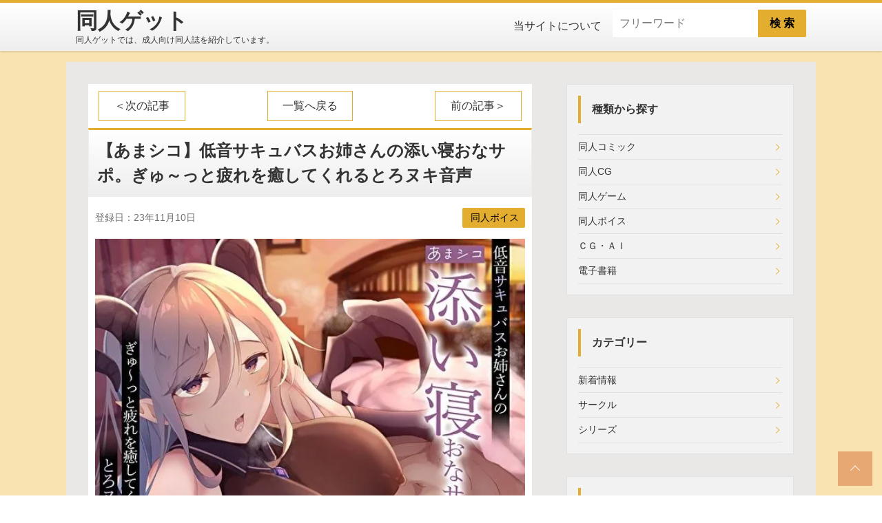

--- FILE ---
content_type: text/html; charset=UTF-8
request_url: https://doujinget.com/main/page/S10/d_298800/?type=D24&p=1
body_size: 6259
content:
<!DOCTYPE html>
<html lang="ja">
<head>
	<script async src="https://www.googletagmanager.com/gtag/js?id=G-3V4DBN2PC6"></script>
<script>window.dataLayer = window.dataLayer || []; function gtag(){dataLayer.push(arguments);} gtag('js', new Date()); gtag('config', 'G-3V4DBN2PC6');</script>
	<link rel="stylesheet" href="https://use.fontawesome.com/releases/v5.6.3/css/all.css" integrity="sha384-UHRtZLI+pbxtHCWp1t77Bi1L4ZtiqrqD80Kn4Z8NTSRyMA2Fd33n5dQ8lWUE00s/" crossorigin="anonymous">
	<style>
	@font-face {
  font-family:"Font Awesome 5 Free";
  font-style:normal;
  font-weight:900;
  font-display:swap;
  src:url("//use.fontawesome.com/releases/v5.11.2/webfonts/fa-solid-900.eot");
  src:url("//use.fontawesome.com/releases/v5.11.2/webfonts/fa-solid-900.eot?#iefix") format("embedded-opentype"),
      url("//use.fontawesome.com/releases/v5.11.2/webfonts/fa-solid-900.woff2") format("woff2"),
      url("//use.fontawesome.com/releases/v5.11.2/webfonts/fa-solid-900.woff") format("woff"),
      url("//use.fontawesome.com/releases/v5.11.2/webfonts/fa-solid-900.ttf") format("truetype"),
      url("//use.fontawesome.com/releases/v5.11.2/webfonts/fa-solid-900.svg#fontawesome") format("svg");
	}
	</style>
	<link rel="stylesheet" type="text/css" href="/webroot/css/style.css?221117.01">
	<link rel="stylesheet" type="text/css" href="/webroot/css/site.css?221117.01">
	<link rel="stylesheet" type="text/css" href="/webroot/css/color.css?221117.01">
	<meta charset="utf-8">

	<title>【あまシコ】低音サキュバスお姉さんの添い寝おなサポ。ぎゅ～っと疲れを癒してくれるとろヌキ音声 | 同人ゲット</title>
	<meta name="description" content="★ストーリー★&amp;lt;br /&amp;gt;&amp;lt;br /&amp;gt;道端で倒れたところをサキュバスのエルシィに助けてもらったあなた。&amp;lt;br /&amp;gt;今日も家に帰るとエルシィが家で待ってくれていました。&amp;lt;br /&amp;gt;優しいエルシィはたくさん甘えさせてくれ、いつもぎゅーっと優しく包み込んでくれます。&amp;lt;br /&amp;gt;そんな甘々なエル..." />
	<meta name="keywords" content="エロ同人,エロ画像,同人サークル,AI作品" />
	<meta name="author" content="同人ゲット" />
	<meta property="og:url" content="https://doujinget.com/main/page/S10/d_298800/?type=D24&p=1"/>
	<meta property="og:type" content="website"/>
	<meta property="og:title" content="【あまシコ】低音サキュバスお姉さんの添い寝おなサポ。ぎゅ～っと疲れを癒してくれるとろヌキ音声 | 同人ゲット"/>
	<meta property="og:description" content="「【あまシコ】低音サキュバスお姉さんの添い寝おなサポ。ぎゅ～っと疲れを癒してくれるとろヌキ音声」の情報を掲載しています。★ストーリー★&amp;lt;br /&amp;gt;&amp;lt;br /&amp;gt;道端で倒れたところをサキュバスのエルシィに助けてもらったあなた。&amp;lt;br /&amp;gt;今日も家に帰るとエルシィが家で待ってくれていました。&amp;lt;br /&amp;gt;優しいエルシィはたくさん甘えさせてくれ、いつもぎゅーっと優しく包み込んでくれます。&amp;lt;br /&amp;gt;そんな甘々なエル..."/>
	<meta property="og:image" content="/webroot/img/logo.png"/>
	<meta property="og:site_name" content="同人ゲット"/>
	<meta http-equiv="cache-control" content="no-cache">
	<meta name="google-site-verification" content="BJTEERSLoeHRrKJZYUUqRMuMrGYklp7CILDvbsn5Y1E" />
	<link href="/webroot/img/favicon.ico" rel="shortcut icon">

	<meta name="viewport" content="width=device-width, initial-scale=1">
</head>


<body class="page-index">
	<div id="wrap">
		<header id="siteHeader">
			<div class="flexbox inner">
				<div class="siteName">
					<a href="../../../../main/index/">
						<h1 class="sitelogo">同人ゲット</h1>
						<p class="siteDesc">同人ゲットでは、成人向け同人誌を紹介しています。</p>
					</a>
				</div>
				<nav id="js-gNavi" class="pc">
					<ul class="gNavi_menu flexbox">
						<li class="gNavi_menu_item"><a href="../../../../main/info/">当サイトについて</a></li>
						<li>
							<form class="freeSearch" action="../../../../main/index/A999/">
								<input type="text" name="msg" id="msg1" class="freeSearch_box" type="search" placeholder="フリーワード" style="height: 40px" />
								<button class="freeSearch_btn" type="submit" style="height: 40px;">検 索</button>
							</form>
						</li>
					</ul>
				</nav>
								<div id="navDrawerToggle" class="sp"></div>
			</div>
		</header>
		<div id="mainContents" class="column-2 inner">
			<style>
._head_contents_div { margin-top: 1rem; }
._x1div { font-size: 0.95rem;margin-top: 0.4rem;margin-bottom: 0.4rem; line-height: 1.1; font-size: 0.9rem; }
._x1img { margin-top: 0.9rem;margin-bottom: 0.9rem; }
._x1p { font-size: 0.8rem; }
.post_content p { line-height: 1.1; font-size: 0.9rem; }
</style>
<div class="column-2_main post_content">
	<div style="margin: 5px 10px 5px 10px;">
		<ol class="flexbox">
			<li class="pagenation_item pagenation_btn-next">
				<a href="../../../../main/page/S10/d_298790/?type=D24&p=1">＜次の記事</a>			</li>
			<li class="pagenation_item "><a href="../../../../main/index/D24/?p=1">　一覧へ戻る　</a></li>
			<li class="pagenation_item pagenation_btn-prev">
				<a href="../../../../main/page/S10/d_298803/?type=D24&p=1">前の記事＞</a>			</li>
		</ol>
	</div>
	<h2 class="post_content_ttl hd-2">【あまシコ】低音サキュバスお姉さんの添い寝おなサポ。ぎゅ～っと疲れを癒してくれるとろヌキ音声</h2>
		<div style="margin: 10px">
			<p class="card-hrz_date" style="display: flex; justify-content: space-between;">
				<span style="font-size: 14px;padding-top: 7px;">登録日：23年11月10日</span>
				<a href="../../../../main/index/D24/"><span class="tag" style="text-align: right;font-size: 14px;">同人ボイス</span></a>
			</p>
			<p class="card-hrz_date" style="text-align: right;">


			</p>
		</div>
		<div style="margin: 10px">
			<p>
				<a href="https://al.dmm.co.jp/?lurl=https%3A%2F%2Fwww.dmm.co.jp%2Fdc%2Fdoujin%2F-%2Fdetail%2F%3D%2Fcid%3Dd_298800%2F&af_id=et79dg-014&ch=toolbar&ch_id=text" rel="nofollow" target="_blank">
					<img src="/webroot/image/contents/202311/S10/d_298800/d_298800pr.webp" alt="【あまシコ】低音サキュバスお姉さんの添い寝おなサポ。ぎゅ～っと疲れを癒してくれるとろヌキ音声" title="【あまシコ】低音サキュバスお姉さんの添い寝おなサポ。ぎゅ～っと疲れを癒してくれるとろヌキ音声" class="lozad" width="640" height="400">
				</a>
			</p>
			<p>
				<a href="https://al.dmm.co.jp/?lurl=https%3A%2F%2Fwww.dmm.co.jp%2Fdc%2Fdoujin%2F-%2Fdetail%2F%3D%2Fcid%3Dd_298800%2F&af_id=et79dg-014&ch=toolbar&ch_id=text" rel="nofollow" target="_blank">
					<img src="/webroot/image/contents/202311/S10/d_298800/d_298800jp-001.webp" alt="【あまシコ】低音サキュバスお姉さんの添い寝おなサポ。ぎゅ～っと疲れを癒してくれるとろヌキ音声" title="【あまシコ】低音サキュバスお姉さんの添い寝おなサポ。ぎゅ～っと疲れを癒してくれるとろヌキ音声" class="lozad" width="640" height="400">
				</a>
			</p>
			<p>
				<a href="https://al.dmm.co.jp/?lurl=https%3A%2F%2Fwww.dmm.co.jp%2Fdc%2Fdoujin%2F-%2Fdetail%2F%3D%2Fcid%3Dd_298800%2F&af_id=et79dg-014&ch=toolbar&ch_id=text" rel="nofollow" target="_blank">
					<img src="/webroot/image/contents/202311/S10/d_298800/d_298800jp-002.webp" alt="【あまシコ】低音サキュバスお姉さんの添い寝おなサポ。ぎゅ～っと疲れを癒してくれるとろヌキ音声" title="【あまシコ】低音サキュバスお姉さんの添い寝おなサポ。ぎゅ～っと疲れを癒してくれるとろヌキ音声" class="lozad" width="640" height="400">
				</a>
			</p>
			<p>
				<a href="https://al.dmm.co.jp/?lurl=https%3A%2F%2Fwww.dmm.co.jp%2Fdc%2Fdoujin%2F-%2Fdetail%2F%3D%2Fcid%3Dd_298800%2F&af_id=et79dg-014&ch=toolbar&ch_id=text" rel="nofollow" target="_blank">
					<img src="/webroot/image/contents/202311/S10/d_298800/d_298800jp-003.webp" alt="【あまシコ】低音サキュバスお姉さんの添い寝おなサポ。ぎゅ～っと疲れを癒してくれるとろヌキ音声" title="【あまシコ】低音サキュバスお姉さんの添い寝おなサポ。ぎゅ～っと疲れを癒してくれるとろヌキ音声" class="lozad" width="640" height="400">
				</a>
			</p>
			<a class="btn btn-center" href="https://al.dmm.co.jp/?lurl=https%3A%2F%2Fwww.dmm.co.jp%2Fdc%2Fdoujin%2F-%2Fdetail%2F%3D%2Fcid%3Dd_298800%2F&af_id=et79dg-014&ch=toolbar&ch_id=text" rel="nofollow" target="_blank" style="margin-top: 2rem; margin-bottom: 1rem;">続きを見る</a>
			<h3 class="hd-3">作品紹介</h3>
			<p>★ストーリー★<br />
<br />
道端で倒れたところをサキュバスのエルシィに助けてもらったあなた。<br />
今日も家に帰るとエルシィが家で待ってくれていました。<br />
優しいエルシィはたくさん甘えさせてくれ、いつもぎゅーっと優しく包み込んでくれます。<br />
そんな甘々なエルシィとの日常にとろけてしまうあなたは…。<br />
<br />
★作品内容★<br />
<br />
【トラック1】<br />
<br />
～クールなサキュバスお姉さんの添い寝～（5:55）<br />
道端で倒れたところをサキュバスのエルシィに助けてもらったあなた。<br />
今日も家に帰るとエルシィが家で待ってくれていました。<br />
<br />
■プレイ内容<br />
オープニング<br />
<br />
【トラック2】<br />
<br />
～サキュバスの低音囁き太ももコキ～（12:05）<br />
疲れて家に帰ると優しく甘えさせてくれるエルシィ。<br />
大きな胸とむっちりした太ももを密着させながら優しく包み込んでくれます。<br />
<br />
■プレイ内容<br />
太ももコキ<br />
<br />
【トラック3】<br />
<br />
～癒しと幸せの手コキ～（13:58）<br />
エルシィの太ももにたっぷり精子をぶっかけてしまうあなた。<br />
優しいエルシィはそんなチンポも優しく受け入れてくれます。<br />
<br />
■プレイ内容<br />
手コキ<br />
<br />
【トラック4】<br />
<br />
～おはようのフェラ～（15:26）<br />
朝目が覚めるとエルシィに朝勃ちに気づかれてしまいます。<br />
苦しそうなチンポを見たエルシィは優しくお口で包み込んでくれます。<br />
<br />
■プレイ内容<br />
フェラチオ<br />
口内射精<br />
<br />
【トラック5】<br />
<br />
～スッキリ中出しエッチ～（13:50）<br />
ドロドロの濃い精子を飲んだエルシィはおマンコがトロトロに。<br />
我慢できなくなったおマンコにチンポを挿入してと懇願してきます。<br />
<br />
■プレイ内容<br />
生ハメえっち<br />
中出し<br />
<br />
【トラック6】<br />
<br />
～繋がったままトロトロエッチ～（13:34）<br />
子宮が精子で満たされ幸せを感じる2人。<br />
繋がったままの2回戦へ…。<br />
<br />
■プレイ内容<br />
生ハメえっち<br />
中出し<br />
<br />
【本編の再生時間】<br />
<br />
1時間14分48秒<br />
<br />
☆★スペシャル特典★☆<br />
<br />
■特典1（25:16）<br />
25分間耳舐めされながら太ももと手で甘シコ・フェラでヌいてくれる音声<br />
<br />
■特典2（20:15）<br />
20分間耳舐めされながら甘い言葉でとろとろおまんこセックスする音声<br />
<br />
★特典再生時間★<br />
45分31秒<br />
<br />
☆★総再生時間★☆<br />
2時間00分19秒<br />
<br />
★クレジット★<br />
<br />
【キャスト】<br />
<br />
氷上のあ 様<br />
<br />
【イラスト】<br />
<br />
あおさ 様<br />
<br />
【音声編集】<br />
<br />
洲天由来 様<br />
<br />
【シナリオ】<br />
<br />
如月ゆぅ様<br />
<br />
【製作】<br />
<br />
あまとろすいーつ</p>
			<br />
			<aside class="post_tag">
				<ul class="tagList">
					<li><a class="tag" href="../../../../main/index/T999/?msg=%E5%B7%A8%E4%B9%B3">巨乳</a></li>
					<li><a class="tag" href="../../../../main/index/T999/?msg=%E4%B8%AD%E5%87%BA%E3%81%97">中出し</a></li>
					<li><a class="tag" href="../../../../main/index/T999/?msg=%E3%83%95%E3%82%A7%E3%83%A9">フェラ</a></li>
					<li><a class="tag" href="../../../../main/index/T999/?msg=%E3%81%8A%E3%81%A3%E3%81%B1%E3%81%84">おっぱい</a></li>
					<li><a class="tag" href="../../../../main/index/T999/?msg=%E3%83%A9%E3%83%96%E3%83%A9%E3%83%96%E3%83%BB%E3%81%82%E3%81%BE%E3%81%82%E3%81%BE">ラブラブ・あまあま</a></li>
					<li><a class="tag" href="../../../../main/index/T999/?msg=%E3%81%95%E3%81%95%E3%82%84%E3%81%8D">ささやき</a></li>
					<li><a class="tag" href="../../../../main/index/T999/?msg=%E5%A6%8A%E5%A8%A0%E3%83%BB%E5%AD%95%E3%81%BE%E3%81%9B">妊娠・孕ませ</a></li>
					<li><a class="tag" href="../../../../main/index/T999/?msg=%E9%80%A3%E7%B6%9A%E7%B5%B6%E9%A0%82">連続絶頂</a></li>
					<li><a class="tag" href="../../../../main/index/T999/?msg=%E3%82%B5%E3%82%AD%E3%83%A5%E3%83%90%E3%82%B9%2F%E6%B7%AB%E9%AD%94">サキュバス/淫魔</a></li>
					<li><a class="tag" href="../../../../main/index/T999/?msg=%E8%80%B3%E8%88%90%E3%82%81">耳舐め</a></li>
				</ul>
			</aside>
			<br />
			<hr class="hr-1" />
			<div class="dataList">
				<dl class="flexbox">
					<dt>サークル</dt>
					<dd><a href="../../../../main/index/CM202/?msg=%E3%81%82%E3%81%BE%E3%81%A8%E3%82%8D%E3%81%99%E3%81%84%E3%83%BC%E3%81%A4"><span class="_spancss">あまとろすいーつ</span></a></dd>
				</dl>
				<dl class="flexbox"><dt>配信日</dt><dd>23年11月09日</dd></dl>
				<dl class="flexbox"><dt>作品コード</dt><dd>d_298800</dd></dl>
			</div>
		</div>
		<a class="btn btn-center" href="https://al.dmm.co.jp/?lurl=https%3A%2F%2Fwww.dmm.co.jp%2Fdc%2Fdoujin%2F-%2Fdetail%2F%3D%2Fcid%3Dd_298800%2F&af_id=et79dg-014&ch=toolbar&ch_id=text" rel="nofollow" target="_blank" style="margin-top: 2rem; margin-bottom: 1rem;">続きを見る</a>
		<br />
	<hr class="hr-1" />
	<div style="margin: -10px 10px 5px 10px;">
		<ol class="flexbox">
			<li class="pagenation_item pagenation_btn-next">
				<a href="../../../../main/page/S10/d_298790/?type=D24&p=1">＜次の記事</a>			</li>
			<li class="pagenation_item "><a href="../../../../main/index/D24/?p=1">　一覧へ戻る　</a></li>
			<li class="pagenation_item pagenation_btn-prev">
				<a href="../../../../main/page/S10/d_298803/?type=D24&p=1">前の記事＞</a>			</li>
		</ol>
	</div>
</div>
<aside class="column-2_side">
	<div class="side_sc">
		<div style="font-weight: bold;" class="side_sc_ttl">種類から探す</div>
		<div class="side_sc_content">
			<ul class="listMenu">
				<li><a href="../../../../main/index/D21/">同人コミック</a></li>
				<li><a href="../../../../main/index/D22/">同人CG</a></li>
				<li><a href="../../../../main/index/D23/">同人ゲーム</a></li>
				<li><a href="../../../../main/index/D24/">同人ボイス</a></li>
				<li><a href="../../../../main/index/D25/">ＣＧ・ＡＩ</a></li>
				<li><a href="../../../../main/index/D30/">電子書籍</a></li>
			</ul>
		</div>
	</div>
	<div class="side_sc">
		<div style="font-weight: bold;" class="side_sc_ttl">カテゴリー</div>
		<div class="side_sc_content">
			<ul class="listMenu">
				<li><a href="../../../../main/index/P100/">新着情報</a></li>
				<li><a href="../../../../main/archive/CM202/">サークル</a></li>
				<li><a href="../../../../main/archive/CM902/">シリーズ</a></li>
			</ul>
		</div>
	</div>

	<div class="side_sc">
		<div style="font-weight: bold;" class="side_sc_ttl">タグ</div>
		<div class="side_sc_content">
			<ul class="tagList">
				<li style="display: contents;"><a class="tag" style="width: 100%" href="../../../../main/tag/">全て見る</a></li>
				<li><a class="tag" href="../../../../main/index/T999/?msg=%E4%B8%AD%E5%87%BA%E3%81%97">中出し(7652)</a></li>
				<li><a class="tag" href="../../../../main/index/T999/?msg=%E5%B7%A8%E4%B9%B3">巨乳(7119)</a></li>
				<li><a class="tag" href="../../../../main/index/T999/?msg=%E3%81%8A%E3%81%A3%E3%81%B1%E3%81%84">おっぱい(5623)</a></li>
				<li><a class="tag" href="../../../../main/index/T999/?msg=%E3%83%95%E3%82%A7%E3%83%A9">フェラ(4938)</a></li>
				<li><a class="tag" href="../../../../main/index/T999/?msg=%E3%83%91%E3%82%A4%E3%82%BA%E3%83%AA">パイズリ(2688)</a></li>
				<li><a class="tag" href="../../../../main/index/T999/?msg=%E5%88%B6%E6%9C%8D">制服(2456)</a></li>
				<li><a class="tag" href="../../../../main/index/T999/?msg=%E5%AF%9D%E5%8F%96%E3%82%8A%E3%83%BB%E5%AF%9D%E5%8F%96%E3%82%89%E3%82%8C%E3%83%BBNTR">寝取り・寝取られ・NTR(2163)</a></li>
				<li><a class="tag" href="../../../../main/index/T999/?msg=%E4%BA%BA%E5%A6%BB%E3%83%BB%E4%B8%BB%E5%A9%A6">人妻・主婦(1796)</a></li>
				<li><a class="tag" href="../../../../main/index/T999/?msg=%E5%AD%A6%E5%9C%92%E3%82%82%E3%81%AE">学園もの(1686)</a></li>
				<li><a class="tag" href="../../../../main/index/T999/?msg=%E5%87%A6%E5%A5%B3">処女(1564)</a></li>
				<li><a class="tag" href="../../../../main/index/T999/?msg=%E3%83%A9%E3%83%96%E3%83%A9%E3%83%96%E3%83%BB%E3%81%82%E3%81%BE%E3%81%82%E3%81%BE">ラブラブ・あまあま(1430)</a></li>
				<li><a class="tag" href="../../../../main/index/T999/?msg=%E8%BE%B1%E3%82%81">辱め(1364)</a></li>
				<li><a class="tag" href="../../../../main/index/T999/?msg=%E3%82%A2%E3%83%8A%E3%83%AB">アナル(1310)</a></li>
				<li><a class="tag" href="../../../../main/index/T999/?msg=%E3%81%B6%E3%81%A3%E3%81%8B%E3%81%91">ぶっかけ(1296)</a></li>
				<li><a class="tag" href="../../../../main/index/T999/?msg=3P%E3%83%BB4P">3P・4P(1103)</a></li>
				<li><a class="tag" href="../../../../main/index/T999/?msg=%E9%87%8E%E5%A4%96%E3%83%BB%E9%9C%B2%E5%87%BA">野外・露出(1085)</a></li>
				<li><a class="tag" href="../../../../main/index/T999/?msg=%E5%A6%8A%E5%A8%A0%E3%83%BB%E5%AD%95%E3%81%BE%E3%81%9B">妊娠・孕ませ(984)</a></li>
				<li><a class="tag" href="../../../../main/index/T999/?msg=%E7%86%9F%E5%A5%B3">熟女(845)</a></li>
				<li><a class="tag" href="../../../../main/index/T999/?msg=%E3%82%AE%E3%83%A3%E3%83%AB">ギャル(845)</a></li>
				<li><a class="tag" href="../../../../main/index/T999/?msg=%E6%BD%AE%E5%90%B9%E3%81%8D">潮吹き(810)</a></li>
			</ul>
		</div>
	</div>

	<div class="side_sc" style="postion: -webkit-sticky; position: sticky; top: 105px;">
		<div style="font-weight: bold;" class="side_sc_ttl">その他記事</div>
		<div class="side_sc_content">
			<ol class="_list side_sc_inner">
				<li class="_list_item">
					<a class="flexbox" href="../../../../main/page/S10/d_298806/">
						<div class="_list_img"><img class="lozad" src="/webroot/image/contents/202311/S10/d_298806/d_298806pr.webp" alt="逆ナンから始まる中出しトランスファック～生パコキメセクしちゃお？～" width="800" height="600"></div>
						<p class="_list_ttl">逆ナンから始まる中出しトランスファック～生パコキメセクしちゃお？～</p>
					</a>
				</li>
				<li class="_list_item">
					<a class="flexbox" href="../../../../main/page/S10/d_298808/">
						<div class="_list_img"><img class="lozad" src="/webroot/image/contents/202311/S10/d_298808/d_298808pr.webp" alt="淫乱おまんこナイトプール～どすけべ水着でヤリモク逆ナンNTR～" width="800" height="600"></div>
						<p class="_list_ttl">淫乱おまんこナイトプール～どすけべ水着でヤリモク逆ナンNTR～</p>
					</a>
				</li>
				<li class="_list_item">
					<a class="flexbox" href="../../../../main/page/S10/d_298790/">
						<div class="_list_img"><img class="lozad" src="/webroot/image/contents/202311/S10/d_298790/d_298790pr.webp" alt="クールで真面目な女上司はあなたを言いなり愛玩性奴隷にしたい～相部屋で起きたえっちでドSな逆NTR～（総再生時間1時間28分10秒）" width="800" height="600"></div>
						<p class="_list_ttl">クールで真面目な女上司はあなたを言いなり愛玩性奴隷にしたい～相部屋で起きたえ...</p>
					</a>
				</li>
				<li class="_list_item">
					<a class="flexbox" href="../../../../main/page/S10/d_312156/">
						<div class="_list_img"><img class="lozad" src="/webroot/image/contents/202311/S10/d_312156/d_312156pr.webp" alt="女忍者が雑魚に負けました" width="800" height="600"></div>
						<p class="_list_ttl">女忍者が雑魚に負けました</p>
					</a>
				</li>
				<li class="_list_item">
					<a class="flexbox" href="../../../../main/page/S10/d_298803/">
						<div class="_list_img"><img class="lozad" src="/webroot/image/contents/202311/S10/d_298803/d_298803pr.webp" alt="ダウナークールJKと保健室で乱れてズボハメセックス～エロい顔で寝ていた先輩の下品なオホイキ絶頂～" width="800" height="600"></div>
						<p class="_list_ttl">ダウナークールJKと保健室で乱れてズボハメセックス～エロい顔で寝ていた先輩の下...</p>
					</a>
				</li>
				<li class="_list_item">
					<a class="flexbox" href="../../../../main/page/S10/d_298805/">
						<div class="_list_img"><img class="lozad" src="/webroot/image/contents/202311/S10/d_298805/d_298805pr.webp" alt="無愛想な長身年上彼女のおあずけマゾちんぽ管理～偏愛強めの中出しえっち性活～" width="800" height="600"></div>
						<p class="_list_ttl">無愛想な長身年上彼女のおあずけマゾちんぽ管理～偏愛強めの中出しえっち性活～</p>
					</a>
				</li>
			</ol>
		</div>
	</div>

</aside><style>
._spancss { margin: 1px; font-size: 15px; }
</style>		</div>
		<footer id="siteFooter">
			<p class="copyright"><small><strong>&copy; 2023 - 2026 <a href='https://doujinget.com'>同人ゲット</a></strong></small></p>
			<div id="pageTop"><button id="pageTop_btn" aria-label="top_scroll" ></button></div>
		</footer>
	</div>
		<div id="navDrawer">
		<div class="navDrawer_sc">
			<form class="freeSearch" action="../../../../main/index/A999/">
				<input type="text" name="msg" id="msg2" class="freeSearch_box" type="search" placeholder="フリーワード" style="height: 40px" />
				<button class="freeSearch_btn" type="submit" style="height: 40px;">検 索</button>
			</form>
		</div>
		<div class="navDrawer_sc">
			<ul class="acdnMenu">
				<li class="acdnMenu_item">
					<div class="acdnMenu_item_tgl js-acdnTgl">種類で探す</div>
					<ul class="acdnMenu_2nd js-acdnCnt">
						<li><a class="acdnMenu_2nd_item" href="../../../../main/index/D21/">同人コミック</a></li>
						<li><a class="acdnMenu_2nd_item" href="../../../../main/index/D22/">同人CG</a></li>
						<li><a class="acdnMenu_2nd_item" href="../../../../main/index/D23/">同人ゲーム</a></li>
						<li><a class="acdnMenu_2nd_item" href="../../../../main/index/D24/">同人ボイス</a></li>
						<li><a class="acdnMenu_2nd_item" href="../../../../main/index/D25/">ＣＧ・ＡＩ</a></li>
						<li><a class="acdnMenu_2nd_item" href="../../../../main/index/D30/">電子書籍</a></li>
					</ul>
				</li>
				<li class="acdnMenu_item">
					<div class="acdnMenu_item_tgl js-acdnTgl">カテゴリで探す</div>
					<ul class="acdnMenu_2nd js-acdnCnt">
						<li><a class="acdnMenu_2nd_item" href="../../../../main/index/P100/">新作</a></li>
						<li><a class="acdnMenu_2nd_item" href="../../../../main/archive/CM202/">サークル</a></li>
						<li><a class="acdnMenu_2nd_item" href="../../../../main/archive/CM903/">シリーズ</a></li>
					</ul>
				</li>
				<li class="acdnMenu_item">
					<div class="acdnMenu_item_tgl">
						<a href="../../../../main/tag/">タグで探す</a>
					</div>
				</li>
				<li class="acdnMenu_item">
					<div class="acdnMenu_item_tgl">
						<a href="../../../../main/info/">当サイトについて</a>
					</div>
				</li>
			</ul>
		</div>
	</div>
		<div class="overlay"></div>
	<script type="text/javascript" src="https://ajax.googleapis.com/ajax/libs/jquery/3.6.1/jquery.min.js"></script>
	<script>

	$(function() {
		let fixedTopItem = $('#siteHeader');
		$(window).on('load scroll', function () {
			if($(this).scrollTop() > 300 && fixedTopItem.hasClass('fixed') == false) {
				fixedTopItem.css({"top": '-100px'});
				fixedTopItem.addClass('fixed');
				fixedTopItem.animate({"top": 0},400);
			}else if($(this).scrollTop() < 300 && fixedTopItem.hasClass('fixed') == true){
				fixedTopItem.removeClass('fixed');
			}
		});
		$(window).scroll(function(){ scrollEffect(); });
		function scrollEffect(){
			$('.effectMaker, .effectFade').each(function(){
				var elemPos = $(this).offset().top;
				var scroll = $(window).scrollTop();
				var windowHeight = $(window).height();
				if (scroll > elemPos - windowHeight){ $(this).addClass('effectScroll'); }
			});
		}
		$('#navDrawerToggle, .overlay').click(function () {
			$('#navDrawerToggle, #navDrawer').toggleClass('active');
			$('body').toggleClass('lock');
		});
		$('#pageTop_btn').click(function () { $('body, html').animate({ scrollTop: 0, }, 500); });
		$('.js-acdnCnt').css('display', 'none');
		$( '.js-acdnTgl' ).on( 'click', function() {
			$(this).next('.js-acdnCnt').slideToggle();
			if ($(this).hasClass('active')) { $(this).removeClass('active'); } else { $(this).addClass('active'); }
		});
		$('.js-acdnCnt').slideToggle();
		$('.js-acdnTgl').addClass('active');
	});

	</script>
</body>
</html>
